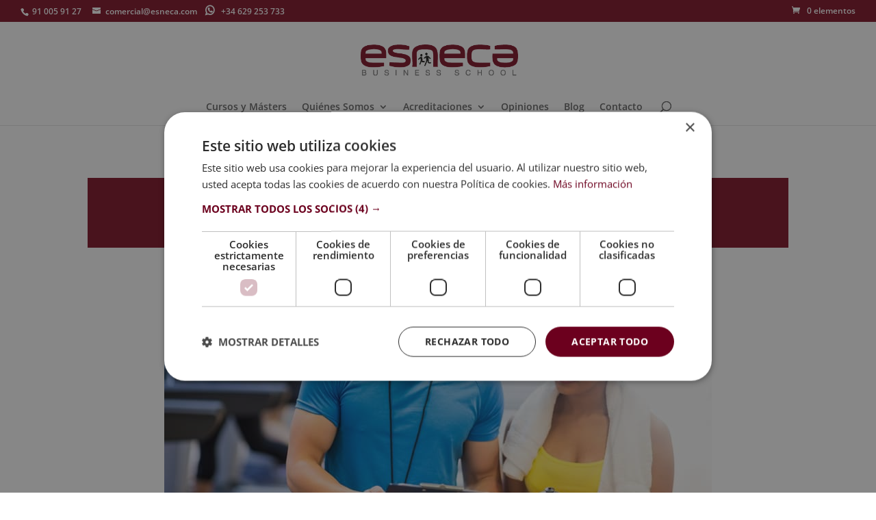

--- FILE ---
content_type: application/javascript
request_url: https://www.esneca.com/wp-content/cache/autoptimize/js/autoptimize_single_b975256569aa4546b51dc724108339f2.js?ver=2.3.2
body_size: 200
content:
(function($){'use strict';function ljo_decode(str){return unescape(window.atob(decodeURIComponent(str)));}
$(document).ready(function(){var ljo_clase=php_vars.ljo_clase;$("."+ljo_clase+" span, span."+ljo_clase+", a."+ljo_clase).click(function(event){if($(this).attr("data-loc")!==undefined&&$(this).attr("data-loc")!==false){if($(this).attr("data-window")=='new'){window.open(ljo_decode($(this).attr("data-loc")),'_blank');}else{window.location.href=ljo_decode($(this).attr("data-loc"));}}});});})(jQuery);function ljo_open(str,target){if(target=='new'){window.open(str,'_blank');}else{window.location.href=str;}}